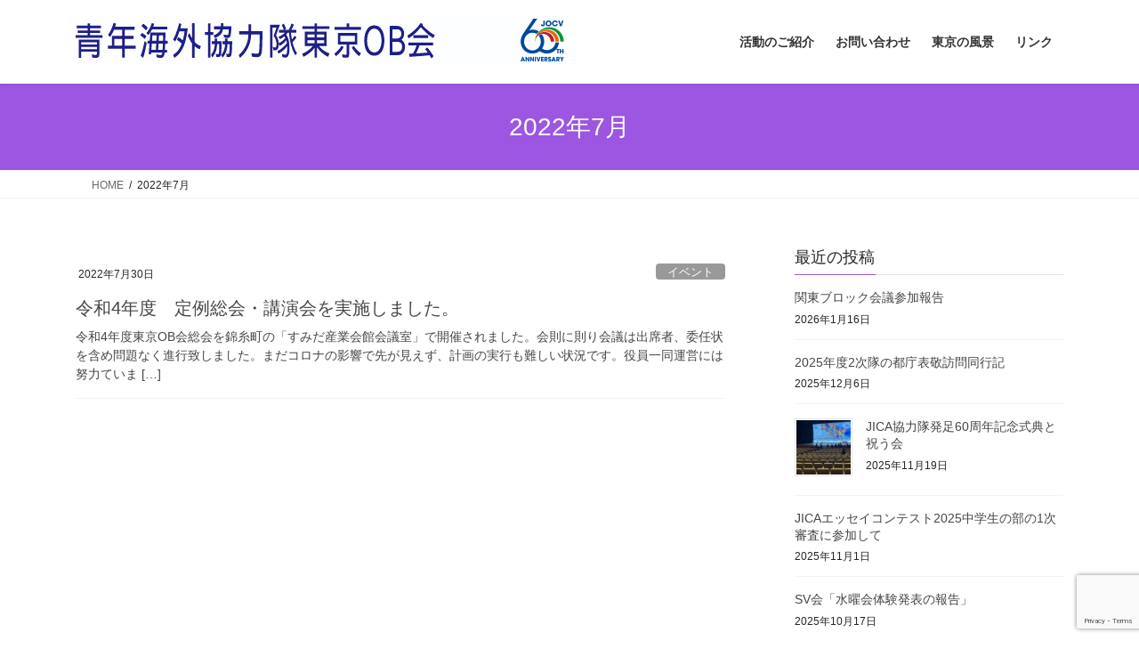

--- FILE ---
content_type: text/html; charset=utf-8
request_url: https://www.google.com/recaptcha/api2/anchor?ar=1&k=6LdgnZgUAAAAABkeJhOafLSZv26-TK8bBOif3kQh&co=aHR0cHM6Ly90b2t5by1leGpvY3YuY29tOjQ0Mw..&hl=en&v=PoyoqOPhxBO7pBk68S4YbpHZ&size=invisible&anchor-ms=20000&execute-ms=30000&cb=wb94eql2tbro
body_size: 48737
content:
<!DOCTYPE HTML><html dir="ltr" lang="en"><head><meta http-equiv="Content-Type" content="text/html; charset=UTF-8">
<meta http-equiv="X-UA-Compatible" content="IE=edge">
<title>reCAPTCHA</title>
<style type="text/css">
/* cyrillic-ext */
@font-face {
  font-family: 'Roboto';
  font-style: normal;
  font-weight: 400;
  font-stretch: 100%;
  src: url(//fonts.gstatic.com/s/roboto/v48/KFO7CnqEu92Fr1ME7kSn66aGLdTylUAMa3GUBHMdazTgWw.woff2) format('woff2');
  unicode-range: U+0460-052F, U+1C80-1C8A, U+20B4, U+2DE0-2DFF, U+A640-A69F, U+FE2E-FE2F;
}
/* cyrillic */
@font-face {
  font-family: 'Roboto';
  font-style: normal;
  font-weight: 400;
  font-stretch: 100%;
  src: url(//fonts.gstatic.com/s/roboto/v48/KFO7CnqEu92Fr1ME7kSn66aGLdTylUAMa3iUBHMdazTgWw.woff2) format('woff2');
  unicode-range: U+0301, U+0400-045F, U+0490-0491, U+04B0-04B1, U+2116;
}
/* greek-ext */
@font-face {
  font-family: 'Roboto';
  font-style: normal;
  font-weight: 400;
  font-stretch: 100%;
  src: url(//fonts.gstatic.com/s/roboto/v48/KFO7CnqEu92Fr1ME7kSn66aGLdTylUAMa3CUBHMdazTgWw.woff2) format('woff2');
  unicode-range: U+1F00-1FFF;
}
/* greek */
@font-face {
  font-family: 'Roboto';
  font-style: normal;
  font-weight: 400;
  font-stretch: 100%;
  src: url(//fonts.gstatic.com/s/roboto/v48/KFO7CnqEu92Fr1ME7kSn66aGLdTylUAMa3-UBHMdazTgWw.woff2) format('woff2');
  unicode-range: U+0370-0377, U+037A-037F, U+0384-038A, U+038C, U+038E-03A1, U+03A3-03FF;
}
/* math */
@font-face {
  font-family: 'Roboto';
  font-style: normal;
  font-weight: 400;
  font-stretch: 100%;
  src: url(//fonts.gstatic.com/s/roboto/v48/KFO7CnqEu92Fr1ME7kSn66aGLdTylUAMawCUBHMdazTgWw.woff2) format('woff2');
  unicode-range: U+0302-0303, U+0305, U+0307-0308, U+0310, U+0312, U+0315, U+031A, U+0326-0327, U+032C, U+032F-0330, U+0332-0333, U+0338, U+033A, U+0346, U+034D, U+0391-03A1, U+03A3-03A9, U+03B1-03C9, U+03D1, U+03D5-03D6, U+03F0-03F1, U+03F4-03F5, U+2016-2017, U+2034-2038, U+203C, U+2040, U+2043, U+2047, U+2050, U+2057, U+205F, U+2070-2071, U+2074-208E, U+2090-209C, U+20D0-20DC, U+20E1, U+20E5-20EF, U+2100-2112, U+2114-2115, U+2117-2121, U+2123-214F, U+2190, U+2192, U+2194-21AE, U+21B0-21E5, U+21F1-21F2, U+21F4-2211, U+2213-2214, U+2216-22FF, U+2308-230B, U+2310, U+2319, U+231C-2321, U+2336-237A, U+237C, U+2395, U+239B-23B7, U+23D0, U+23DC-23E1, U+2474-2475, U+25AF, U+25B3, U+25B7, U+25BD, U+25C1, U+25CA, U+25CC, U+25FB, U+266D-266F, U+27C0-27FF, U+2900-2AFF, U+2B0E-2B11, U+2B30-2B4C, U+2BFE, U+3030, U+FF5B, U+FF5D, U+1D400-1D7FF, U+1EE00-1EEFF;
}
/* symbols */
@font-face {
  font-family: 'Roboto';
  font-style: normal;
  font-weight: 400;
  font-stretch: 100%;
  src: url(//fonts.gstatic.com/s/roboto/v48/KFO7CnqEu92Fr1ME7kSn66aGLdTylUAMaxKUBHMdazTgWw.woff2) format('woff2');
  unicode-range: U+0001-000C, U+000E-001F, U+007F-009F, U+20DD-20E0, U+20E2-20E4, U+2150-218F, U+2190, U+2192, U+2194-2199, U+21AF, U+21E6-21F0, U+21F3, U+2218-2219, U+2299, U+22C4-22C6, U+2300-243F, U+2440-244A, U+2460-24FF, U+25A0-27BF, U+2800-28FF, U+2921-2922, U+2981, U+29BF, U+29EB, U+2B00-2BFF, U+4DC0-4DFF, U+FFF9-FFFB, U+10140-1018E, U+10190-1019C, U+101A0, U+101D0-101FD, U+102E0-102FB, U+10E60-10E7E, U+1D2C0-1D2D3, U+1D2E0-1D37F, U+1F000-1F0FF, U+1F100-1F1AD, U+1F1E6-1F1FF, U+1F30D-1F30F, U+1F315, U+1F31C, U+1F31E, U+1F320-1F32C, U+1F336, U+1F378, U+1F37D, U+1F382, U+1F393-1F39F, U+1F3A7-1F3A8, U+1F3AC-1F3AF, U+1F3C2, U+1F3C4-1F3C6, U+1F3CA-1F3CE, U+1F3D4-1F3E0, U+1F3ED, U+1F3F1-1F3F3, U+1F3F5-1F3F7, U+1F408, U+1F415, U+1F41F, U+1F426, U+1F43F, U+1F441-1F442, U+1F444, U+1F446-1F449, U+1F44C-1F44E, U+1F453, U+1F46A, U+1F47D, U+1F4A3, U+1F4B0, U+1F4B3, U+1F4B9, U+1F4BB, U+1F4BF, U+1F4C8-1F4CB, U+1F4D6, U+1F4DA, U+1F4DF, U+1F4E3-1F4E6, U+1F4EA-1F4ED, U+1F4F7, U+1F4F9-1F4FB, U+1F4FD-1F4FE, U+1F503, U+1F507-1F50B, U+1F50D, U+1F512-1F513, U+1F53E-1F54A, U+1F54F-1F5FA, U+1F610, U+1F650-1F67F, U+1F687, U+1F68D, U+1F691, U+1F694, U+1F698, U+1F6AD, U+1F6B2, U+1F6B9-1F6BA, U+1F6BC, U+1F6C6-1F6CF, U+1F6D3-1F6D7, U+1F6E0-1F6EA, U+1F6F0-1F6F3, U+1F6F7-1F6FC, U+1F700-1F7FF, U+1F800-1F80B, U+1F810-1F847, U+1F850-1F859, U+1F860-1F887, U+1F890-1F8AD, U+1F8B0-1F8BB, U+1F8C0-1F8C1, U+1F900-1F90B, U+1F93B, U+1F946, U+1F984, U+1F996, U+1F9E9, U+1FA00-1FA6F, U+1FA70-1FA7C, U+1FA80-1FA89, U+1FA8F-1FAC6, U+1FACE-1FADC, U+1FADF-1FAE9, U+1FAF0-1FAF8, U+1FB00-1FBFF;
}
/* vietnamese */
@font-face {
  font-family: 'Roboto';
  font-style: normal;
  font-weight: 400;
  font-stretch: 100%;
  src: url(//fonts.gstatic.com/s/roboto/v48/KFO7CnqEu92Fr1ME7kSn66aGLdTylUAMa3OUBHMdazTgWw.woff2) format('woff2');
  unicode-range: U+0102-0103, U+0110-0111, U+0128-0129, U+0168-0169, U+01A0-01A1, U+01AF-01B0, U+0300-0301, U+0303-0304, U+0308-0309, U+0323, U+0329, U+1EA0-1EF9, U+20AB;
}
/* latin-ext */
@font-face {
  font-family: 'Roboto';
  font-style: normal;
  font-weight: 400;
  font-stretch: 100%;
  src: url(//fonts.gstatic.com/s/roboto/v48/KFO7CnqEu92Fr1ME7kSn66aGLdTylUAMa3KUBHMdazTgWw.woff2) format('woff2');
  unicode-range: U+0100-02BA, U+02BD-02C5, U+02C7-02CC, U+02CE-02D7, U+02DD-02FF, U+0304, U+0308, U+0329, U+1D00-1DBF, U+1E00-1E9F, U+1EF2-1EFF, U+2020, U+20A0-20AB, U+20AD-20C0, U+2113, U+2C60-2C7F, U+A720-A7FF;
}
/* latin */
@font-face {
  font-family: 'Roboto';
  font-style: normal;
  font-weight: 400;
  font-stretch: 100%;
  src: url(//fonts.gstatic.com/s/roboto/v48/KFO7CnqEu92Fr1ME7kSn66aGLdTylUAMa3yUBHMdazQ.woff2) format('woff2');
  unicode-range: U+0000-00FF, U+0131, U+0152-0153, U+02BB-02BC, U+02C6, U+02DA, U+02DC, U+0304, U+0308, U+0329, U+2000-206F, U+20AC, U+2122, U+2191, U+2193, U+2212, U+2215, U+FEFF, U+FFFD;
}
/* cyrillic-ext */
@font-face {
  font-family: 'Roboto';
  font-style: normal;
  font-weight: 500;
  font-stretch: 100%;
  src: url(//fonts.gstatic.com/s/roboto/v48/KFO7CnqEu92Fr1ME7kSn66aGLdTylUAMa3GUBHMdazTgWw.woff2) format('woff2');
  unicode-range: U+0460-052F, U+1C80-1C8A, U+20B4, U+2DE0-2DFF, U+A640-A69F, U+FE2E-FE2F;
}
/* cyrillic */
@font-face {
  font-family: 'Roboto';
  font-style: normal;
  font-weight: 500;
  font-stretch: 100%;
  src: url(//fonts.gstatic.com/s/roboto/v48/KFO7CnqEu92Fr1ME7kSn66aGLdTylUAMa3iUBHMdazTgWw.woff2) format('woff2');
  unicode-range: U+0301, U+0400-045F, U+0490-0491, U+04B0-04B1, U+2116;
}
/* greek-ext */
@font-face {
  font-family: 'Roboto';
  font-style: normal;
  font-weight: 500;
  font-stretch: 100%;
  src: url(//fonts.gstatic.com/s/roboto/v48/KFO7CnqEu92Fr1ME7kSn66aGLdTylUAMa3CUBHMdazTgWw.woff2) format('woff2');
  unicode-range: U+1F00-1FFF;
}
/* greek */
@font-face {
  font-family: 'Roboto';
  font-style: normal;
  font-weight: 500;
  font-stretch: 100%;
  src: url(//fonts.gstatic.com/s/roboto/v48/KFO7CnqEu92Fr1ME7kSn66aGLdTylUAMa3-UBHMdazTgWw.woff2) format('woff2');
  unicode-range: U+0370-0377, U+037A-037F, U+0384-038A, U+038C, U+038E-03A1, U+03A3-03FF;
}
/* math */
@font-face {
  font-family: 'Roboto';
  font-style: normal;
  font-weight: 500;
  font-stretch: 100%;
  src: url(//fonts.gstatic.com/s/roboto/v48/KFO7CnqEu92Fr1ME7kSn66aGLdTylUAMawCUBHMdazTgWw.woff2) format('woff2');
  unicode-range: U+0302-0303, U+0305, U+0307-0308, U+0310, U+0312, U+0315, U+031A, U+0326-0327, U+032C, U+032F-0330, U+0332-0333, U+0338, U+033A, U+0346, U+034D, U+0391-03A1, U+03A3-03A9, U+03B1-03C9, U+03D1, U+03D5-03D6, U+03F0-03F1, U+03F4-03F5, U+2016-2017, U+2034-2038, U+203C, U+2040, U+2043, U+2047, U+2050, U+2057, U+205F, U+2070-2071, U+2074-208E, U+2090-209C, U+20D0-20DC, U+20E1, U+20E5-20EF, U+2100-2112, U+2114-2115, U+2117-2121, U+2123-214F, U+2190, U+2192, U+2194-21AE, U+21B0-21E5, U+21F1-21F2, U+21F4-2211, U+2213-2214, U+2216-22FF, U+2308-230B, U+2310, U+2319, U+231C-2321, U+2336-237A, U+237C, U+2395, U+239B-23B7, U+23D0, U+23DC-23E1, U+2474-2475, U+25AF, U+25B3, U+25B7, U+25BD, U+25C1, U+25CA, U+25CC, U+25FB, U+266D-266F, U+27C0-27FF, U+2900-2AFF, U+2B0E-2B11, U+2B30-2B4C, U+2BFE, U+3030, U+FF5B, U+FF5D, U+1D400-1D7FF, U+1EE00-1EEFF;
}
/* symbols */
@font-face {
  font-family: 'Roboto';
  font-style: normal;
  font-weight: 500;
  font-stretch: 100%;
  src: url(//fonts.gstatic.com/s/roboto/v48/KFO7CnqEu92Fr1ME7kSn66aGLdTylUAMaxKUBHMdazTgWw.woff2) format('woff2');
  unicode-range: U+0001-000C, U+000E-001F, U+007F-009F, U+20DD-20E0, U+20E2-20E4, U+2150-218F, U+2190, U+2192, U+2194-2199, U+21AF, U+21E6-21F0, U+21F3, U+2218-2219, U+2299, U+22C4-22C6, U+2300-243F, U+2440-244A, U+2460-24FF, U+25A0-27BF, U+2800-28FF, U+2921-2922, U+2981, U+29BF, U+29EB, U+2B00-2BFF, U+4DC0-4DFF, U+FFF9-FFFB, U+10140-1018E, U+10190-1019C, U+101A0, U+101D0-101FD, U+102E0-102FB, U+10E60-10E7E, U+1D2C0-1D2D3, U+1D2E0-1D37F, U+1F000-1F0FF, U+1F100-1F1AD, U+1F1E6-1F1FF, U+1F30D-1F30F, U+1F315, U+1F31C, U+1F31E, U+1F320-1F32C, U+1F336, U+1F378, U+1F37D, U+1F382, U+1F393-1F39F, U+1F3A7-1F3A8, U+1F3AC-1F3AF, U+1F3C2, U+1F3C4-1F3C6, U+1F3CA-1F3CE, U+1F3D4-1F3E0, U+1F3ED, U+1F3F1-1F3F3, U+1F3F5-1F3F7, U+1F408, U+1F415, U+1F41F, U+1F426, U+1F43F, U+1F441-1F442, U+1F444, U+1F446-1F449, U+1F44C-1F44E, U+1F453, U+1F46A, U+1F47D, U+1F4A3, U+1F4B0, U+1F4B3, U+1F4B9, U+1F4BB, U+1F4BF, U+1F4C8-1F4CB, U+1F4D6, U+1F4DA, U+1F4DF, U+1F4E3-1F4E6, U+1F4EA-1F4ED, U+1F4F7, U+1F4F9-1F4FB, U+1F4FD-1F4FE, U+1F503, U+1F507-1F50B, U+1F50D, U+1F512-1F513, U+1F53E-1F54A, U+1F54F-1F5FA, U+1F610, U+1F650-1F67F, U+1F687, U+1F68D, U+1F691, U+1F694, U+1F698, U+1F6AD, U+1F6B2, U+1F6B9-1F6BA, U+1F6BC, U+1F6C6-1F6CF, U+1F6D3-1F6D7, U+1F6E0-1F6EA, U+1F6F0-1F6F3, U+1F6F7-1F6FC, U+1F700-1F7FF, U+1F800-1F80B, U+1F810-1F847, U+1F850-1F859, U+1F860-1F887, U+1F890-1F8AD, U+1F8B0-1F8BB, U+1F8C0-1F8C1, U+1F900-1F90B, U+1F93B, U+1F946, U+1F984, U+1F996, U+1F9E9, U+1FA00-1FA6F, U+1FA70-1FA7C, U+1FA80-1FA89, U+1FA8F-1FAC6, U+1FACE-1FADC, U+1FADF-1FAE9, U+1FAF0-1FAF8, U+1FB00-1FBFF;
}
/* vietnamese */
@font-face {
  font-family: 'Roboto';
  font-style: normal;
  font-weight: 500;
  font-stretch: 100%;
  src: url(//fonts.gstatic.com/s/roboto/v48/KFO7CnqEu92Fr1ME7kSn66aGLdTylUAMa3OUBHMdazTgWw.woff2) format('woff2');
  unicode-range: U+0102-0103, U+0110-0111, U+0128-0129, U+0168-0169, U+01A0-01A1, U+01AF-01B0, U+0300-0301, U+0303-0304, U+0308-0309, U+0323, U+0329, U+1EA0-1EF9, U+20AB;
}
/* latin-ext */
@font-face {
  font-family: 'Roboto';
  font-style: normal;
  font-weight: 500;
  font-stretch: 100%;
  src: url(//fonts.gstatic.com/s/roboto/v48/KFO7CnqEu92Fr1ME7kSn66aGLdTylUAMa3KUBHMdazTgWw.woff2) format('woff2');
  unicode-range: U+0100-02BA, U+02BD-02C5, U+02C7-02CC, U+02CE-02D7, U+02DD-02FF, U+0304, U+0308, U+0329, U+1D00-1DBF, U+1E00-1E9F, U+1EF2-1EFF, U+2020, U+20A0-20AB, U+20AD-20C0, U+2113, U+2C60-2C7F, U+A720-A7FF;
}
/* latin */
@font-face {
  font-family: 'Roboto';
  font-style: normal;
  font-weight: 500;
  font-stretch: 100%;
  src: url(//fonts.gstatic.com/s/roboto/v48/KFO7CnqEu92Fr1ME7kSn66aGLdTylUAMa3yUBHMdazQ.woff2) format('woff2');
  unicode-range: U+0000-00FF, U+0131, U+0152-0153, U+02BB-02BC, U+02C6, U+02DA, U+02DC, U+0304, U+0308, U+0329, U+2000-206F, U+20AC, U+2122, U+2191, U+2193, U+2212, U+2215, U+FEFF, U+FFFD;
}
/* cyrillic-ext */
@font-face {
  font-family: 'Roboto';
  font-style: normal;
  font-weight: 900;
  font-stretch: 100%;
  src: url(//fonts.gstatic.com/s/roboto/v48/KFO7CnqEu92Fr1ME7kSn66aGLdTylUAMa3GUBHMdazTgWw.woff2) format('woff2');
  unicode-range: U+0460-052F, U+1C80-1C8A, U+20B4, U+2DE0-2DFF, U+A640-A69F, U+FE2E-FE2F;
}
/* cyrillic */
@font-face {
  font-family: 'Roboto';
  font-style: normal;
  font-weight: 900;
  font-stretch: 100%;
  src: url(//fonts.gstatic.com/s/roboto/v48/KFO7CnqEu92Fr1ME7kSn66aGLdTylUAMa3iUBHMdazTgWw.woff2) format('woff2');
  unicode-range: U+0301, U+0400-045F, U+0490-0491, U+04B0-04B1, U+2116;
}
/* greek-ext */
@font-face {
  font-family: 'Roboto';
  font-style: normal;
  font-weight: 900;
  font-stretch: 100%;
  src: url(//fonts.gstatic.com/s/roboto/v48/KFO7CnqEu92Fr1ME7kSn66aGLdTylUAMa3CUBHMdazTgWw.woff2) format('woff2');
  unicode-range: U+1F00-1FFF;
}
/* greek */
@font-face {
  font-family: 'Roboto';
  font-style: normal;
  font-weight: 900;
  font-stretch: 100%;
  src: url(//fonts.gstatic.com/s/roboto/v48/KFO7CnqEu92Fr1ME7kSn66aGLdTylUAMa3-UBHMdazTgWw.woff2) format('woff2');
  unicode-range: U+0370-0377, U+037A-037F, U+0384-038A, U+038C, U+038E-03A1, U+03A3-03FF;
}
/* math */
@font-face {
  font-family: 'Roboto';
  font-style: normal;
  font-weight: 900;
  font-stretch: 100%;
  src: url(//fonts.gstatic.com/s/roboto/v48/KFO7CnqEu92Fr1ME7kSn66aGLdTylUAMawCUBHMdazTgWw.woff2) format('woff2');
  unicode-range: U+0302-0303, U+0305, U+0307-0308, U+0310, U+0312, U+0315, U+031A, U+0326-0327, U+032C, U+032F-0330, U+0332-0333, U+0338, U+033A, U+0346, U+034D, U+0391-03A1, U+03A3-03A9, U+03B1-03C9, U+03D1, U+03D5-03D6, U+03F0-03F1, U+03F4-03F5, U+2016-2017, U+2034-2038, U+203C, U+2040, U+2043, U+2047, U+2050, U+2057, U+205F, U+2070-2071, U+2074-208E, U+2090-209C, U+20D0-20DC, U+20E1, U+20E5-20EF, U+2100-2112, U+2114-2115, U+2117-2121, U+2123-214F, U+2190, U+2192, U+2194-21AE, U+21B0-21E5, U+21F1-21F2, U+21F4-2211, U+2213-2214, U+2216-22FF, U+2308-230B, U+2310, U+2319, U+231C-2321, U+2336-237A, U+237C, U+2395, U+239B-23B7, U+23D0, U+23DC-23E1, U+2474-2475, U+25AF, U+25B3, U+25B7, U+25BD, U+25C1, U+25CA, U+25CC, U+25FB, U+266D-266F, U+27C0-27FF, U+2900-2AFF, U+2B0E-2B11, U+2B30-2B4C, U+2BFE, U+3030, U+FF5B, U+FF5D, U+1D400-1D7FF, U+1EE00-1EEFF;
}
/* symbols */
@font-face {
  font-family: 'Roboto';
  font-style: normal;
  font-weight: 900;
  font-stretch: 100%;
  src: url(//fonts.gstatic.com/s/roboto/v48/KFO7CnqEu92Fr1ME7kSn66aGLdTylUAMaxKUBHMdazTgWw.woff2) format('woff2');
  unicode-range: U+0001-000C, U+000E-001F, U+007F-009F, U+20DD-20E0, U+20E2-20E4, U+2150-218F, U+2190, U+2192, U+2194-2199, U+21AF, U+21E6-21F0, U+21F3, U+2218-2219, U+2299, U+22C4-22C6, U+2300-243F, U+2440-244A, U+2460-24FF, U+25A0-27BF, U+2800-28FF, U+2921-2922, U+2981, U+29BF, U+29EB, U+2B00-2BFF, U+4DC0-4DFF, U+FFF9-FFFB, U+10140-1018E, U+10190-1019C, U+101A0, U+101D0-101FD, U+102E0-102FB, U+10E60-10E7E, U+1D2C0-1D2D3, U+1D2E0-1D37F, U+1F000-1F0FF, U+1F100-1F1AD, U+1F1E6-1F1FF, U+1F30D-1F30F, U+1F315, U+1F31C, U+1F31E, U+1F320-1F32C, U+1F336, U+1F378, U+1F37D, U+1F382, U+1F393-1F39F, U+1F3A7-1F3A8, U+1F3AC-1F3AF, U+1F3C2, U+1F3C4-1F3C6, U+1F3CA-1F3CE, U+1F3D4-1F3E0, U+1F3ED, U+1F3F1-1F3F3, U+1F3F5-1F3F7, U+1F408, U+1F415, U+1F41F, U+1F426, U+1F43F, U+1F441-1F442, U+1F444, U+1F446-1F449, U+1F44C-1F44E, U+1F453, U+1F46A, U+1F47D, U+1F4A3, U+1F4B0, U+1F4B3, U+1F4B9, U+1F4BB, U+1F4BF, U+1F4C8-1F4CB, U+1F4D6, U+1F4DA, U+1F4DF, U+1F4E3-1F4E6, U+1F4EA-1F4ED, U+1F4F7, U+1F4F9-1F4FB, U+1F4FD-1F4FE, U+1F503, U+1F507-1F50B, U+1F50D, U+1F512-1F513, U+1F53E-1F54A, U+1F54F-1F5FA, U+1F610, U+1F650-1F67F, U+1F687, U+1F68D, U+1F691, U+1F694, U+1F698, U+1F6AD, U+1F6B2, U+1F6B9-1F6BA, U+1F6BC, U+1F6C6-1F6CF, U+1F6D3-1F6D7, U+1F6E0-1F6EA, U+1F6F0-1F6F3, U+1F6F7-1F6FC, U+1F700-1F7FF, U+1F800-1F80B, U+1F810-1F847, U+1F850-1F859, U+1F860-1F887, U+1F890-1F8AD, U+1F8B0-1F8BB, U+1F8C0-1F8C1, U+1F900-1F90B, U+1F93B, U+1F946, U+1F984, U+1F996, U+1F9E9, U+1FA00-1FA6F, U+1FA70-1FA7C, U+1FA80-1FA89, U+1FA8F-1FAC6, U+1FACE-1FADC, U+1FADF-1FAE9, U+1FAF0-1FAF8, U+1FB00-1FBFF;
}
/* vietnamese */
@font-face {
  font-family: 'Roboto';
  font-style: normal;
  font-weight: 900;
  font-stretch: 100%;
  src: url(//fonts.gstatic.com/s/roboto/v48/KFO7CnqEu92Fr1ME7kSn66aGLdTylUAMa3OUBHMdazTgWw.woff2) format('woff2');
  unicode-range: U+0102-0103, U+0110-0111, U+0128-0129, U+0168-0169, U+01A0-01A1, U+01AF-01B0, U+0300-0301, U+0303-0304, U+0308-0309, U+0323, U+0329, U+1EA0-1EF9, U+20AB;
}
/* latin-ext */
@font-face {
  font-family: 'Roboto';
  font-style: normal;
  font-weight: 900;
  font-stretch: 100%;
  src: url(//fonts.gstatic.com/s/roboto/v48/KFO7CnqEu92Fr1ME7kSn66aGLdTylUAMa3KUBHMdazTgWw.woff2) format('woff2');
  unicode-range: U+0100-02BA, U+02BD-02C5, U+02C7-02CC, U+02CE-02D7, U+02DD-02FF, U+0304, U+0308, U+0329, U+1D00-1DBF, U+1E00-1E9F, U+1EF2-1EFF, U+2020, U+20A0-20AB, U+20AD-20C0, U+2113, U+2C60-2C7F, U+A720-A7FF;
}
/* latin */
@font-face {
  font-family: 'Roboto';
  font-style: normal;
  font-weight: 900;
  font-stretch: 100%;
  src: url(//fonts.gstatic.com/s/roboto/v48/KFO7CnqEu92Fr1ME7kSn66aGLdTylUAMa3yUBHMdazQ.woff2) format('woff2');
  unicode-range: U+0000-00FF, U+0131, U+0152-0153, U+02BB-02BC, U+02C6, U+02DA, U+02DC, U+0304, U+0308, U+0329, U+2000-206F, U+20AC, U+2122, U+2191, U+2193, U+2212, U+2215, U+FEFF, U+FFFD;
}

</style>
<link rel="stylesheet" type="text/css" href="https://www.gstatic.com/recaptcha/releases/PoyoqOPhxBO7pBk68S4YbpHZ/styles__ltr.css">
<script nonce="Fx_fusq3u7AZDTO1uXYWhQ" type="text/javascript">window['__recaptcha_api'] = 'https://www.google.com/recaptcha/api2/';</script>
<script type="text/javascript" src="https://www.gstatic.com/recaptcha/releases/PoyoqOPhxBO7pBk68S4YbpHZ/recaptcha__en.js" nonce="Fx_fusq3u7AZDTO1uXYWhQ">
      
    </script></head>
<body><div id="rc-anchor-alert" class="rc-anchor-alert"></div>
<input type="hidden" id="recaptcha-token" value="[base64]">
<script type="text/javascript" nonce="Fx_fusq3u7AZDTO1uXYWhQ">
      recaptcha.anchor.Main.init("[\x22ainput\x22,[\x22bgdata\x22,\x22\x22,\[base64]/[base64]/[base64]/[base64]/[base64]/[base64]/KGcoTywyNTMsTy5PKSxVRyhPLEMpKTpnKE8sMjUzLEMpLE8pKSxsKSksTykpfSxieT1mdW5jdGlvbihDLE8sdSxsKXtmb3IobD0odT1SKEMpLDApO08+MDtPLS0pbD1sPDw4fFooQyk7ZyhDLHUsbCl9LFVHPWZ1bmN0aW9uKEMsTyl7Qy5pLmxlbmd0aD4xMDQ/[base64]/[base64]/[base64]/[base64]/[base64]/[base64]/[base64]\\u003d\x22,\[base64]\\u003d\\u003d\x22,\x22LjrDnsOiw7QHwoTDhlokNW4kM8OKwpYrfcKyw78hVkPCtMKlflbDhcO5w6JJw5vDksKrw6pcWgI2w6fCsw9Bw4VXYzk3w6fDuMKTw4/Dp8K9wrg9wrnCijYRwrfCkcKKGsOUw6h+Z8OhOgHCq3XCrcKsw67CmUJda8OSw6MWHEEWYm3CpsOUU2PDpMKtwplaw44vbHnDqhgHwrHDksKEw7bCv8Kbw6dbVFkGMk0cQwbCtsOGSVxww6/Cjh3CiWkqwpMewoAQwpfDsMODwqQ3w7vCosK9wrDDrijDmSPDpD1PwrduG1fCpsOAw6zCvMKBw4jCv8OFbcKtfMO0w5XCsX7CrsKPwpNzwqTCmHdww6fDpMKyERIewqzCnjzDqw/ClcO9wr/Cr2ovwr9ewoDCgcOJK8KxQ8OLdEFvOywTYsKEwpw6w7QbakQeUMOEEG8QLSfDmSdzZ8OoNB4ePMK2IXnCpW7Cil0Rw5Zvw5/Cp8O9w7lhwr/DszMyAgNpwrLCg8Ouw6LChFPDly/DosOUwrdLw6jCmhxFwoDCsh/[base64]/SVbDmMKtw6PDsj3CicKSw6XCtG7DusK1wqMxXVFVHF4Rwo/Dq8OnVBjDpAEmVMOyw79Yw60Ow7dhF3fCl8ObHUDCvMKoCcOzw6bDjg18w6/Ck2l7wrZfwqvDnwfDpMOMwpVUNcKiwp/DvcOww5zCqMKxwrRPIxXDmyJIe8O4wqbCp8Kow5fDmMKaw7jCrsKxM8OKZVvCrMO0woEnFVZRJsORMHzCosKAwoLCvMO0b8KzwrrDpHHDgMKAwq3DgEdCw4TCmMKrB8OqKMOGZFBuGMKSfSN/GybCoWVLw4RELzhUFcOYw7rDgW3Dq2vDlsO9CMOyXMOywrfChMKzwqnCgCE0w6xaw48BUncfwqjDucK7NkgtWsOzwpRHUcKZwrfCsSDDk8KoC8KDU8KWTsKbb8Khw4JHwphpw5Efw5M+wq8bRy/DnQfCgFpbw6AFw7oYLCvClMK1wpLChsOGC2TDgD/DkcK1wo/[base64]/DjUTDs1HCqMOXwojCtMK/w4UZwoLDkcOWw7/CmCluGsK0wq7Dn8KPw5IwVsOwwo3CvsKFwpEaUMOVKhTCn2cUwprClcO0DmfCuAZ2w6xNShJYKGjCr8OibgYhw6xYwrsIYAJjZhoWwpjDhcKMwpNawqQCdUgvccKGEkhMD8KGwrXCtMKNesObRMOyw7rClMKOJcOFRsKmwpA5wpwGwqzCvsKzw4w1wphOw4/DmMKZLcK3SMKzHQDDvMKlw5gZW3DChMO2MkvCvCbDtWTCjHMMbWvDrSjDkkJdCGNbcMOmS8Orw4JsCWzCrg0bWMKKcw5swpMvw57DnMKeAMKVwp7CicKHw5tSw6h0C8KCdHHDnMO0d8OFw7HDqSzCoMOmwpMyNMOBFTjCpsOnLk5aOMOEw5/Cqi/DqcOhHGUMwrnCoHTCssKGwr3CucODST7Dv8KbwqDCjl7Ckmcow7zDmcKSwqIZw70ww6nDucO7wojDtB3DrMKlwrHDp0RlwppMw5cQw6rDh8Kra8KZw78EBMOafsOrSz3Co8K6wpIhw4HDmhXCtjwjVj7CkAcVwr3DhhB/Tw7ChDLCm8OWQcOVwrMTYTrDt8KqNSwNw6zCusO4w7zChMK7csOMwrxFcmvDpsOXKlsSw67CmGbCoMK/w67DgSbDiGPCs8KEUWtCCcKOwqgqFknDv8KCwow6PFzCnMKvdMKkEQMUPsKrfCAbNsK8d8KoE1Y6Q8Ksw6fCtsK5JcK9dyA1w6fDkRhXw5rClQLDn8KDw7gcH1PDpMKLY8KGGMOkMsKUQQR/w4w6w6nCkiTCl8KZSSvCiMKQwpLChcKVL8OxUUY2KcODw4jDlQY/S00NwpvCu8K6OsOIEXZ6BcOQwrDDrcKVw5xKw67CtMKaCyLCg0BGcXA7WMOKwrV1wp7DnAfDmcKqOMKCdcOlWgt0wrhnKiR0WSJ3wqMbwqHDtcKkJ8OZwoDDhgXDlcOEAMKJwohCw4dawpMwfhItfy/[base64]/CgGfDpTPCqsKjwrN/wpUCwp0pO8Knwoxnw7x1P2fCp8OawrvCnMOOwpfDscOFwoPDukbCqsKDw7B4w4kfw7HDkGHCjTnCojcmU8OUw7JLw7/DkjvDg2LCsywDE27DqEfDo2ABw7sUe2vCksONw53DmcOTwphJLcOOJcOOIcO1YMKRwqAQw6UePsO+w78DwqzDkHI+McOrZMOKIcOvEhfCpsKaJz/[base64]/Cm8KAw6QRwo7DqAZTBlpTGU5gw4MRw4LCqD7DiCDDmU5Kw7FDbEYIPlzDscKkK8OUw45REgp2RAnCmcKCTEYjblIpbsO1WMKGaQ5iXDDCu8OLVcK4BEBje1N9dhcywo7DuzBhDcKfwrLCiRPCgS50wpEYwrE2WEwkw4DCrF/CmVDDo8O6wo9hw7YXW8ORwqZ2wrnCs8O1Z3LDnMOeZMKfG8KHw6vDjcOnw4XCrQPDjwpWLQHDkXxjAXrDpMO4w5Atw4jDpcOgwp/[base64]/CiWvDnsO1w6XCrMKyaEBkZh7CvGTCmcKbPh/DiCTClBvDuMOWw7x5woZ8w6HCrsKfwrDCu8KJcUnDncKIwo55AQk5wp4GNcOUKsKHAMKrwo52wpvDg8OCw5pxD8KkwrvDlR4mw4XDs8O3B8OowoAYK8OlR8KzEsOEVsOQw4PDhl/DpsK4PMKoWQHCh1vDmVh3w515w5jCrUTCp3HCqMOLUsOyMU/[base64]/CvmnCrzHDul/DrsKEfhEtw5rDsXPDhHZ0bgHCv8OhDMKnwofCmMK+MsO1w5zDq8Kow69idQkSfEx2aQ8ww5XDscOewq/DvkQ/QEo/wq7ChRxGeMOMdBVOaMO5flMXEgjCvMOgwosXNivDs1LDnCDCvsKPasKww6VRXsKYwrXDlj7DlQDClQbCvMKJEGpjwq1jw5DDpFHDsygWwodcKSkGTcKaMcOZw4nCusOmZWrDkMKwX8OswpsUFsOTw7swwqbDnBgYTcO5cBZKVcO0w5A4wpfCqw/CqX4VL3TDqcK1wrwuwqPCjAfDlsKyw6FCwr9VIS/[base64]/Lgh4FcO0w6PDmHQNw7LCjcODWMK7w6pcCsOwdm/Cu8Knw6HCpCTCkBEywp1Xbl9Jw5DCog5lw6dFw7zCocO9w4TDscO/T0c5wpYwwrR1McKaTknCqQfDmQVtw73CksKEBsOsTCVMwq59wqLCu0oYax1cAwF7wqHCq8KWCsO/wqjCq8KiIFskLTl6F2DDs1fDjMOFKlrCi8O6ScKNa8Ohw68ow5E4wq7CumtNJsOZwq8hSsO8w5DCncOePsK/[base64]/cMKfQntSVMO6J8Kbwo3DgsOKTQfCqXPDkyHDghNMw5R0w7YTZ8Omw6bDtn4lFXBBw68MEC8YwpDCrAVPw5Ymw4dVw6VwJ8OmRy8Tw4rDqG/Cu8O4wozCj8OKwotNASrCjUskw4nCkcKrwo0zwqYLwpLDsEPDoFbCpcOUQcK+wpA9bh1QX8OfZ8KORD9nWV8AJMOVMsK5D8Ogw4NXVSB0wqjCgcOdfcOuOMOzwpbCuMKdw4XCkWnDiGw/R8KnRcKhEMKiVcOFXcKVw783wr1UwqbDqsOraRR9cMK4w5/CpXDDv1AuEsKZJxVZI2bDh145HHzDlyDDucOFw5fCiwBlwovCvHAwfE4oD8OMw58uw6FDwr5ED1DChmAFwqtmXEXCmDbDiSLDqcOiw7nDhy9vCcOdwo3DicKKIl0UcGVIwo4wQcOCwp/[base64]/wqwnw6TCtxYvwqdQZsOEw5cjw4EiwpTCr0hLwr9AwrLDiE4POsKEJ8OTM2XDj257asO5wrVXw4PCgzt/[base64]/[base64]/CsMOTw7whwqcpDjl+dcOTwr7DmWHDnMOiY8KNQsKTFsO5ei3Cn8Ovw7fDl3UKw4TDmsKqwqTDjRlbwpXCq8Kvwr1Ow5duw4bDvEcCJkfCjcOQesO/w4Rmw7LDsSfCh1cgw5hxw73CiCTDnghqDcOAP0zDlsOULwXDviAaHMKfw5fDrcKcR8OsFFFlw4h/CcKIw6/CncKmwqbCjcKDXUEjwpXCjDYsMsKQw4DCnjE/Cg3Dv8KQwodLw7zDhlhKK8K3wqXCvCjDqk4QwqPDncOhwoLDpcOow6tFdsO5eAEbXcOdTW9IKENiw4jDqAdswq9Uwo0Tw4/DhVsTwpXCvCslwpt0wppeWCLDr8Kwwrt2w4hmPgZYw71kw7XCssOjAh8MJkrDiHjCq8KFwqfDrwEpw4Bew7fDoSjDuMK2w67CgjpAwotjw50jb8K5w6/DkDbDs2EaSWIkwp3ChyPDuwHCklQrwqDCrDfCr2cVw6wHw4vCvBzCosKKX8KMwpjDk8O5wrFOMgkqw5ZPPcOuwq/CrGzDpMKRw5NMw6bCosOww7fDugJYw5DClX9bGcKMLhlRwqbCmcOZw6HCiC57TMK/B8Oxw6sHc8OzBil3w5QeOsOywoFCwoEEw4vDsh0dwrfDpcO7w4nCucOfdVgIVMKyHR/DozDDv1h5w6fCpsKLwrDCuQ7DlsK/fl/Di8KCwqPChMOnbwnCqmLCmlITwrbDicK/JsKoXcKLw6JmwpfDgcOPwq4Jw6DCiMK8w4rChXjDkVZUaMO5wqRNP07DisOIwpXCiMOpwq/CgUTCpcOEw4LCuDjCuMK+wrDChsOgw7V8LVgUdMO/[base64]/[base64]/CiFXDncO5SAnCjUvCswJAOcO1wqHDgH83wq3Cj8KjLX97w6DDssOiV8KWCwnDvxrCnxQhwqFrTgvDncOTw7IbUGrDiyXCo8O1G1HCsMKbADQtLcKTakNEwrPCgsKHWF8Nw7BJYhwnw7Y2KizDksK0wr8QIsOHw7PCp8OhIw/Co8OJw6vDlTXDvMKjw5wkwo8DIHHCsMKJAcKbRBLCsMOMITnCtcOVwqJbbBANw6wDNUdwdsOgwpJewofCsMOjwqF1SBjCg0gowrV7w40jw6QBw703w4nCvcOXw50QW8KwDCrCncKyw71lwpvDqy/Dm8OIw6F5JE5DwpDDgsKpw7AQAT9Rw67Ch0/[base64]/DllLDiWZZw4jCiW99EsOlw4ofwojCpC3CgcKrWMKVwprDiMOgB8KWwol3SBDDrMO0KiYDEVBZEW40HEDDjsONdVcEw4Vrwq8Sejt2woHDoMOpcE17fMKIWl1tVj4TUMOidsO1McKJGMKIw6ULw5ZEwpgSwqYew61PYTcgG3olwqc0eljDmMK/w7REwqfCoXXDkxfCgMOBw6XCrh3CvsOZZMKww54qwrfCmFoiKiskHMKaE10bEMObW8KZI1LDmArDncKWZxsXw5YDw4B6wrbDnMKXYnsNXMKxw6rCmy/DtwjCkMOJwr7CkVURdHE1w7tUwrLCvUzDrlPCqQZkw7DCuGzDl0vCgS/Di8K7w5Ypw4tBDGbDrsKCwqA4w64pPsK5w4LDlMKxw6vCgC0HwpHDi8K8fcOXwpnDiMKHw5NZwoHDhMKCwqJAwrvCvsOqw45vwoDCmWEMwozCtsOLw6plw7Agw5k/fMOFVRXDinDDk8KlwqwJwonDj8OVXF/CtsKSwq7CkmtIZMKCw4hVwpjCsMKqWcOoHhnCsXHCvwzDs3wnX8KoYQnDiMKjw5Azwq8UccOAwqjDoRPDo8ODNUTCrnA7BsKmeMKRNn/[base64]/PMKfwpR7cMKNR8KXFTEDw7AJfCx4YcO+w6PDrSzCqBlrw7zDscKIR8O/wofDjivCr8KhWMOdGSQzP8KGThJkwq0pwpoTw4hrw5kxw7ZiX8OQwpkXw43DhsKCwpwhwrLDuXEkfMK9cMOUG8Kcw5/DrVgvQcKvacKDQ3vDiFXDrQHDulxsc2bCty89w57DuEfCtlBBUcKLw57DnMKYw6XDvT04XsO6PicQw59Kw63DtgLCusK3w6s+w5/DjcOYd8O8GcKpdcK7T8OlwrUJfMOIImklWMOGw6fCvcOOwrzCocKEw5vCh8OeG2dXI1fCuMO+GXJSZzEmHxlWw47CoMKlBwrDscOvNW7DnntuwpMCw5fCg8K5wr1yQ8Oiw7kteBnCm8Oxw61YKR/DpCdow6zCncKuw6LCmxfCimDDicKmw48Bw5wlYEYww6vCujrCpcK0wqhKwpjCksOefcOCwoZkwplJwpvDkX/[base64]/I8OqV8KKMcK0w6TDucKnwqA6WMOwQnlSw4TCq8KzZFp4JEdlZVJ+w7TCkHAhEBwfSWPDhCnDow7CsFIgwq/DrTM3w4jCiQXCq8OOw6A7Sg84GsKpJl3DisKLwoYsbxfCpHcdw6fDi8KlBcOsOzXDgC4Tw7wBwrkhKMO4JsOaw73Ct8KRwpp5BC9UaAPDlxvDpnjDksOqw4AEXcKvwp/Dky01J0jCpEPDh8Krw6zDuTUAw6zCmcODYcO/LUYFwrDCjmchwrtiVMOjwqXCkHbCgcK+wr9CWsO2w4/CgUDDoQ/[base64]/CncOtwpnDjcONWEcdw6/CthhwBBnCrgrDqRARwrXDpinCo1UlX17DjWJGwrDCgMOHw7DDqSl1wo7DtMOPw67Cuy0NGcKbwqZLw4VmGsOpGizCuMOdBMK7N3zCk8KywpYTw5IPDsKFwovCqREvwo/DjcOlMwPCi0Jgw6tMwrvCo8OQwocawqzCqHIyw58Cw7sbTGLCqMOiVsOOGMKraMKOU8KXfWhEMl1say7DucOqw5zCliBnw6VPw5bCpMO1Y8OiwoHDsjdCwrdYDyDDojvCl1s9w7Y5BQbDgRQOwr11w7F+LcKiQiNdw78tO8KrK096w5Niw4fDjWlQw7QKw6c/w6zDqwh4VjhRPcKMasKAJsKyfEs7XMOhwo/CisO9w5lgJMK0I8Kzw5zDmcOCEcO3wo/DvER9MMK4Vls3QcKvwrt0eGrDkcKrwqJyFW9Uwqd/[base64]/w4zDpEUGbxnDuh3DtcOYwptvwqPDlXHDk8KUX8OzwpXDgcO+w4FQwpptw5/[base64]/DtsOOZDY7wpjCgVFzw4zCtsO9HcOBbcKHViJKw7HCiR7Di0LDrFlaBMOpw7JyaR8PwrR6WwXCniUvcsK1wozCsDJow43Dg2PChcOBwpbDsAzDusOtEMKMw6jCpyXDlsKJwovCuE/Clxlywqhnwoc4NnXCrcOfw6LCp8OIasOQQyfDicOpOjwww4Vdc2rDglzCvXUAT8O/U13CsUTCl8Kzw47CusKJVjUOwq7DosO/w585w6xuw6zCrinCkMKaw6ZfwpBtw4NiwrVwHsKRShfDhsO/w7HDoMOaBMOewqLDi0dRQsOIUlnDmVNeA8K/GsOvw5pgfnUIwo8rw5/[base64]/[base64]/Dp8KkJ0FUwrNEfUZGwrlNL8KdwrxnacOcwq/CgGtTwrbDsMOTw4w5SiliNsOJSD5+wp9sLMOUw5nCocKqw4kzwrfDoUtOwokUwrV7djIoYcO3BG/DqyrCgsOlw7Ajw6Zdw7hxfER4O8KdAifCtcKrS8KsIk95GjvClFVXwr7Ci3dGGcKtw7x0wqJBw6luwoxJdRY/[base64]/w4TDj8OhK19Sw5vClFPDrxbDvB/CusOMTQlAC8OfScOjw4BGw7zCiSvCmcOJw7PDlsO7woITYDFmLMOPUHnDjsOHPyh6w4sTwrLCtsOqwrvCmsKEwqzDomYmw4rCgsKiwrpkwpPDujB4woHDrsKKw7Rywp5NCcKbJcKVw6fDphAnZiJIw43Dh8KZwq/Drw7DtmHCpDPDrX7DmEvDiU5bwqMFZ2LCo8Kow73CosKYwrdaKT3DisKSw77DkWdrecKEw4/Ct2NWwrFZWlkowq15LmTDhSAAw7xWcWJlwrrCs2Ifwo5zDcKdfTrDo13CkcKOwqLDuMKNKMK4wo1uw6LCjcKNw60lM8O2w67Dm8KfF8KjJi7DtsONXArDvxM8bMKNw4fDg8OhWsKPb8K5wqHCgE/Dgk3DgzLCnC3Cq8OyCTI4w6tvwrXDo8KjeUzDg2LDlw90w7jDsMKyHsKZwrsww7t+w5zDhMOqCsKzKnLCgsKSw63Dmg/DuFrDt8Kqw7NpAMOAFWIuVcK4F8KoCsK5HUg4WMKcw4Q1Q0bChcOaYcO4w7RYwqhJbChkw516w4nDk8KUe8OWwoZSw7zCoMKFw4vDvW4cdMKWwqjDl1fDj8Oqw7MxwqcuwrbCscOdwq/[base64]/Dmz/[base64]/w5FKacOBAMOewobDpMOcfUNbwrbCj3XDpsOYKMOWwoTDuknCj2woRcOrKgppEcO8w7pXwqcSwpXCrcOMMDFRw5HChijDv8K+cSRew7DClDLCkcO3wrjDthjCoTc6KF/DnHcBBMKOw7zChgvDlsK5PGLCr0BGNRYDXcKKRj7CscK/wqY1wrU6w4kPNMO7wrTCtMOMw6DCrh/CjUU3f8KJMsOyTnTDkMOMOCAhR8KuAGcKQDjDgMODw6zDpFHDl8OWw6oCwodFwrUawqpmRXjCisKCGcOeCsKnH8Oqf8O6wqY4w7IBdzE7En8Mw4fCkErDlDQAwoXCtcOUMSsbAlXCoMK/AFJJMcOtdAjCosKCFzQswpt2wpXCvcOgVw/Cox3Dk8K6woTCk8KiHznCh0/Ds0/CmcOkXnLDmQQhDk/CsGMsw4bCu8OYRU7CuCU6w7PDksK1w63CiMOmfkZwJQ8OCMOcwrtXM8KpPUJ0w689w7XChzTCmsO6wq4EWUR8wptbw6hzw6rDhDTDqcKnw6Acwphyw47Di0sDIkTDo3vCsWo/[base64]/CrMO1w6HCpF93UgzDlhVFcsO9wolePRs6Tn9gFWMNEjPCpHjCqsOyEXfDqC/[base64]/CpSvDpsKxw47CvR8qHcK6w77DgcKAAcO/[base64]/CtijCjmE9YMOFwqLCohvCizzDl0jClWXCjWfCuTBvHjfCo8K3HMKzwqnDhMOhRQYwwq/CkMOvwq8rWDwRMsKvwp1LdMO0w6Vswq3Ct8KrBVA9wpfCgCE4wrvDkXVfwq0qw4ZWQy7DtsOWw4bCr8OWYD/DvHPCh8K/A8O0wp5VU0XDj3HDgxUHH8Kgw7p/RcKKLFfCsnfDmCJlw7ZmLhXDicKPwrIVwqXDk3DDi2drPDVyL8OIWCsew7B2NcOdw6p9wpNPdSQuw4AVwprDhsOEbMOEw6nCuiPDm0Q4ZkDDrsKsGmxsw73CiBPCicKnwpsJURHDhsOpHH7CvcOVJmllXcKGbMOww4AQXl7DhMKmw6zDpwbCgsOuJMKodsKiWsOcJXR/BMKSw7fDukUTw54PFArCqQzDojHCpsO8EAsEw4vDtsODwrfDv8OawpAQwokfw4Epw7tpwq84wobCicKKw6lHwpdgbnLCo8KmwqABwpxJw6IaBsOgCMKaw5vCl8OMwrAFLFnDqsOBw5/Con/DqMKHw73CgsOWwpIha8OiYMKGT8O/dsKDwq0XbsO+eSNww4HDojEew4Biw5PDmB3DgMOhAMOPPh/DgMKcw77DtTpwwo4VDAUNw4oQf8KUHMOAwoFzLTMjwotKPhHCkEpjdcO8Sh4qU8Kew4LCsydEY8K+TcKITcO+IBTDqU7DqsOswoHCicK/wrTDhsO4DcKrwqMcdsKLw5sPwpzCoQc7wotEw7LDpmjDjhgoP8OkAMOJXQlswpAiSMKqEMOBWTtpBlzDiC/DrWrCtz/Ds8O8a8O8wo/DhiB5woAdSsOVFk3DpcOfw4N6Tn1Uw5YKw65DaMOKwqsXEW7DlWY7wo9qwrYYEGM7w4XDkMOMRVfCkD3CqMKuf8KmUcKlGRFrXMKOw6DCmsKRwrdGRsKQw7doEB1CYwPDu8KLwqYhwo0UNcO0w4RBD1tweR/DqzUrwovDjsKbwofDnH5yw70/TSfCsMKcdVV4w6jCtMKiR3tXa3vCqMOfw54Pw7jDl8KiC2Q7wotEScOeYMK6QR/DlCkTw65lw73Dv8KWFcOrezwYw5XCgGkzw7/Di8OcwrDDuX5vRTHCksKIw6pBCTJiYsKUCi1Gw6pUwowFc1PDosO9IcOfwoxqw69Wwpcdw5AOwrQTw7LDuXnCnn08MMOrAl0cYMOXDcOGMwvChTQNczAfEFloBcKQw45awpUrw4LDlMOFccO4A8Oiw5nDn8O3UmHDpsK6w4/CliglwoZVw4HCtMKfM8KtUsKAMBNXwppLUMOrNlUfwr7DmQ/DrRxNwrZ6LBLDv8K1HmlPLBzDtcOIwrQ5E8Kpw5bDlsOdw77CkBsrAz7ClMK6wpfCgm1lwojDiMORwrYRwrrDisKfwrDCiMKiay1twqTClF/[base64]/CmsOTSVQyYMO+YcK1wqnDs2zDsVtAwofDrMOpIMOmw5PCpgTDp8Orw4XDvsK+L8Oxwq3CoAlFw7dfAMKtw5DDpFFHS0jDqypgw7DChsKcXMOqw7/[base64]/Do8KrTBoEw5LDnC9xw5PCscOMLhvDi8OTdsKbwoBLQ8Kww7ZlbgXDolLDuXzDomhywp9bw7cHccKuw5sRwrwbDgRCw43CihfDn38TwrI6WD/CosOMZ3MIw641WcOWF8K9w5rDnMK7Qm5CwrMewqUBKcOJw5MyJ8Kcw6hvdcKpwrFfYsOEwqQEBMKUJcOyKMKDE8O9WcOpPS/ChcO2w493wqPDthPCuWHCs8KtwrcRZ3kALkXCv8OzwoPDsCDCs8KhRMKwFDcOasK0wp4OFsKow45bBsOIw4ZKScOzacOEw4A6fsKcD8O3w6DCjHB/wosfd3jCpFbDjsK1w6zDqSwaXwXCu8ONw506w4fDhcKKw63Di1zDrw4NNBoqI8Okw7ltTMO4woDCqsOdVcO8CMK2wrV+worClEfDtsO0bi5lDS3DvMKxAcKcwpHDusKSRifCmz/DpW5Cw63ChsOyw7MVwpfCg2LDqHDDs1cbSnseC8KPUcOfFcKzw7oBwqc+KwnCr2Y4w7JpNXDDiMOYwrdiRMKowpIoS39twqB9w5QWUsO0bzTDrWp2WMONB0o1T8K7wro8w6PDgcOQfz/DnBjDmzLDosK7EwHDmcOrw6nCoyLChsOtwoXCrDcJw77DnsOwMBpiw6Jow6QeMx7DtkdJGcO4wqEmwr/DnRVMwqtgJMOXcMKXwqjDksKMwr7Co20fwpdXw7TCsMO7wo3Dq2vDnMOmDsKOwqHCozVhJFIlAwjCk8Kbwpxqw5hSwrQ4PMOcFMKmwpLDhFHClRxQw5dUDHjDrMKowqpOVHp2Z8KlwpEWZcO/a1Vpw7I6w55ML2fDmcOUw43Ds8K5BDxBw6/[base64]/DiETCucKEw5zDoMOJFcOBwpjDqsOgwprClwM5wrBtUsKMwrJWwpobwoXDhMOxEkPChQjDgAgSwrJUCMOpwprDisKGUcOdwovCuMODw7hiAAvDqcOhwqXDssO8PELDqgwuwrjDgjd/w57CtkDCgXF1VXZabsO6EFlAWmzDr07DqsO5wqPCqcO/[base64]/CuQzDvMKvwrEIwozDncOeX3Y9Qw51wqxeKsOLwqzDrMOYwph5fsKLw6lxRcOEwpxff8OyI3TCqMKAXxnCrsOfGkM+F8O/w7ZMTwFPAW3CisKuahILIBLCoVJyw7/CrA9zwoPCoB7ChQh7w4PCqsOVdwPCv8OET8KGwqpYY8Ojw71ew7NDw5nCrMOZwpNsRC7DgcOMKFQZwq/[base64]/CvcOBI8OWw6nCmMKxU8Obw7fDisKowoPDg2BJEcO2wobDkMOLw6ceTCEDccKMw5jDuiwsw49vw7nCrlBAwqLDm0fCtcKlw7vCjcO3wp/[base64]/wppNJi/CpcKVw49JCsKFwoJCwpvCihdvw6nDpDlZIEtXEjHCnMK4w61kwoLDqMOLw55ww4bDqkwUw5kMV8K4R8OtL8KswoDCicKgKBDCjUs1wqYuwqg8woUfw4t3K8Oaw5vCphgvDsOBLE7DlcKIAFPDtmlmVArDmi/[base64]/w6/DqmfCh3pvPTgYOh/DgsOewppZWsOPw51Hw7RVwo0Ef8KJw4PCt8OBVR9vCMOPwpJew7LCjBBDPsK0HlvChMOfHMK3YsOEw7pTw5dGYsOlYMKbG8O0wpzDjsKrwpTDm8OaCjfCi8O2wpghw5nDv1RtwqQjw6rDvzc4wr/CnzV3w5/Du8K2Jyo5RcK3wrddaHbDi3vCgcK3wplsw47Dpm/DrMKTw7wGQB4VwrNcw6XDgcKRfcKnwobDiMKNw7F+w7bCo8OAwrs6E8Kjw74pw5zClkcjQx8+w7/DnWEtw4rClsOkJcO3wqtsMsO4SsKwwrovwrTDssOywo/[base64]/Ct8OEwp/CmMOsdMKoXAYlw5xiYcOzwrHCrQnCvcK0wp/CuMKJVAHDmwbCmMKDbMO+CAwyKEQkw7DDh8OYw70Cwolrw5NJw7ZOHUJ5MGkHwr/Ch0VfYsOFwrrCocK0VSLDs8OoeUIywpprB8O7wqfDv8Ocw4xXIWMxwqksJsKkLy7DjcKawqsJwpTDl8OJL8K5D8KlS8OIG8Kvw4bDo8KmwpPDjnXDvcOBR8O3w6UFOkjCoDDDkMOzwrfCk8KPw7PCo17CtcOIw6UBSsK1Q8K/c3xMw5FQw4VGQGQFVcONZWfCpDXDs8O1FRXDiz7CiFdAFsKtwrTCmcO2wpNFw7oWwo5DVMOgS8K4RsKhwo0JacKdwoAaawfChMK2O8K+woPCpsOvbsKnIyXCpn5Lw59uThzCqS8+L8K/wqDDoz7DvzFlKcOGeGfDlgTDgMOxZ8OYwpHDhBcJI8OyfMKJwp8NwofDll3DiyIjw4PDlcKFaMOlMMOzw7hZw5gOVsKcHGwOw4A/KDTDm8Krw5lwOsOpwpzDu3xGFMOHwpjDksOlw5LDpXwdfsKRJMKcwq8ZYlcJwodAwqHCjsKow68oCizDniLDtsKrw6VNwphkwqnClDpeKsOZQi8ww7bDsQTCvsO6w6l1w6XDu8OWChxUWsOfw57DvsKzBcKGw6Q6w70Bw6FvD8Omw5fDkcOZw6XCnMOOwps/UcOKMXrCngtkwqMIw5VKAcOeFydgQBnCssKXFVpbAngnwoUrwrnCjBTCtH1mwosePcOOSsOxwptMTcOAFlo7woTClMKHccO/wpnDiEh2PcKCw4HCqsOxbijDl8OSeMOkw73ClsKYAsOZcsO6wqzDiyJew6RDwq/[base64]/DnllXOsOZw5vDughnw4jCm8OSHHoywoHCnMOWTFnCpm1Ww4dkJMOUV8ODw6HDhBnDl8KPwrnCucKdwqxrVsOswpbCr1MQw6fDjMOHUALCsTUNJwzCkWbDt8Omw6h2NmXDrWrDmcKewoIbwoHCj1nDgQRewo7CqDrDhsOEEwd/[base64]/Cj8KRfsKmw7YdHQ0nw5XDt8KUJx53O8KBdMO5DmTCrMOwwp9JA8O6GxAMw5XCocOtf8OGw6HCgGfDunp1GXV1J2PDosKBwonDrhsQf8OpKcORw6zDp8OoLMOsw74kLsOJwq80woJRw6nCm8KmDsKmw4bDqsKZPcOvw5LDrMOnw5/Dm23DuxBlw7dSKcKqwrPCpcKlZ8KVw5bDo8O/Bxwfw6/Dq8KPP8KnYcOWwqEOSsK5BcKew4tZKcKbWyhpwpnCisODPDF0PcKiwovDvR1DVy/CjMOKF8OTSUwCRmDCnsKCLwZqZGsgEsOsdmfDoMK+esKTHMKHwrDCoMOidDnCtkpMwqzDhcOtwobDkMOqGg/CqkbCisO8w4EZNSXDl8OSw5LCn8KJMsKPw5ggMV/Cr2R/[base64]/CqEnDqcOPYjVtw7/DlsOfwrvDjMKDw4XCqcKwXBrCgMKxwoLDkVYVw6bCqX/[base64]/[base64]/BUTDusKRwr1UQmTDjR/DsMKVfwpvw7Bcw6dTw74Uw67CusOHW8Onw7XCosOKWw1pwqIlw70DTMOVG3pYwqFPwrHClcOlf0J2AsOOwq/Cg8OewqnDhD4XGsOYJcKMRUURCXjDgnAmw73Dt8Obw6HChcK6w6LDpMKsw78Xwq7DqzIGwrA/GzZrRMOlw6XDlCbCmijCgix9w4DCtsOUX3jCnHl8KlzDq3zCm39dwo8xw7/CnsKAw5PCrA7Dv8KQw7XDqcO7woZ0asOnB8KgTQ0vBSEfV8OlwpZnwppNw5kVwrluwrJUw4wgwq7DtcOmOHJAwrVQPjbCp8KkRMK8w5XDqcOhNMObCHrDoBnCh8OnXBTDgMKqworCvcOGScOkXsOkF8KJSRXDkcKdEB8tw7AHPMOTwq4owpfDrMKHFidEwoQaccK/IMKbMCPDg0zDqMKqA8OyAcOoEMKuHGQIw4R3woAZw45wUMOqw4/[base64]/Dv8ORXcKRwrXCuMOswqx7EMKiwprCpjXCqsKNw7/CtgZ3wrN8w6rCv8Ovw57Cmz7DnTkNwrjDp8Kiw5cfw4rDlw5NwqXCjVkaC8OvAsK0w6x2w7o1w5jCtsOJQ1pUw60Mw5HCq2vCg07Cr3/CgHt1w5ZUVMKwZ3zDuksUW1YqS8OXwq/CgB82w4nDoMO/w4zDk2pnJH0aw6zDq0rDuX8mCCZwWcOJwoI0KcOaw6DDhlgAKsOSw6jCtcKIaMO5P8Olwr5YUcOICzceaMOkwqbCj8OPwo04w6tKRS3CsBjDkMOTw7HCtsOGcD0/ID4hAEvDh2nDljDDjipFwovCjnzCsgPCtsKjw7dNwrURN25jP8KKw7PDjSYvwoPCug1xwrrCoW8Aw5URw4R+w7ccwrTCr8O6J8Kgwr18Y3xHw7HDn3DCj8K/VzBvwpXCoCwVNsKtATkTNBdvMMOywqDDjMKrYcKawrHDhRzCgSjCvTMgw5nDrX/DmzvDn8KNeAM9w7bCuDjDrn/CvcKoQ28VJ8KVwq9fPQbCj8Kdw57CusOOL8Odwp8raAQ/SR/CtSLCm8OBAsKQdEDDq0d/ScKtw5ZBw7l7woLCnsOnwoTCjsKEXcOdYQ7DnMKewpbCpEB8wrQtbcKrw5N5ZcOWHXjDpVLCjQgGPMK1bl7CvsKOwqvChxfDrjvCgsKzSjIbwr7Ctn/Cp0LCnGVWHcKKQcKodmvDkcK9woHDhcKMbgrCp0s6W8OLCMO4wq9Yw7zCgcOyOcKiw4zCuTHCpUXCtnIOeMKMfgEMw5fCtixKZ8O4woHCl17CqSwewoMwwqMgM2PDtWvDnXXCvQLDmWzCkmLDscO2w5EIw6RHwoXCl29Ow74FwpXCpCLCrsK/w63ChcO2TsORw754ABktwpbClcOmwoIuw7zCt8OMBgTDsVPCsWbClsKmccOLw6I2wqsBwq8uw5s/w4pIw4vDl8KxLsOjwrnDhcKSccKYccK2GcKSA8OTw6TCqVxJw6gwwrF9wqPDrnvDiXvCtzLCn1HDggjCqx4mRx8HwprCm0zDmMK9Mm0EJlLCssO6aA7CtiPDsBXDpsKOw6TDp8K5FknDskkMw7w0w5dfwoxfw796HMKlUUxYLA/[base64]/woRwwql6w6/[base64]/Co8ObFQzCp1rDosKXw67DisOzHMK3w47DhBkNLh9FXsKsSBBMLcOcRMOVFhkow4HDqcOXMcK8G0Fjw4DDsBUewqMTBcKrw5rCrkAywqcGHsKvw53ChcOGw43CqsKzVcKcFzJWDSXDmsOFw6cYwr9IU1EDw6zDtljDssKRw4zCiMOEwr7CgMOEwrkjXsKNeg/CtFTDtsOywqpHRsKMDU3CkinDqMONw6jDusKaex/[base64]/csOpw4/DsQfDt8OdSMOYfcOcPsKhw5QqZzgtdCoqVw9nwr/CsR8sDQZNw6Nqw7Mmw4HDlx0EZRJ1BGTCtMKQw4R/czYBHsORw6/CvxTCqsOlFkPCvjZXMD9pwo7CiyYQwrMASUnChsO5wr3CijrCkwfDkGsdwrHDusKVw4Viw4N8JxfCgcK5wq/CjMOnecOnXcOAwqJvwostdwfCkcKlwqnCuXNId27DrcOtbcKRw5Jtwo3CnxJ/Q8OcE8KdQnfDnUQKMDzDrF/CusKgwp07b8OuQ8KZw6I5EcKOesK+w7rCr2TCp8OLw4YTPsO1QT8qDMOHw6fCosOZw7XCnF5lw7dkworCpGk9LT5Vw5nCgD7DvmgdZhw1Kxtfw5jDjj99IBJMacKXw78uw4DCpcOXB8OCwqxeHMKREcKWfns0w6rCpS/DicKlwpTCrFPDrhXDiA4MehEmYEoYUMKswp5Owq1BN3wBwqfCgQERwq7Dmmotw5YiFEjCjBVRw4TCi8O5w5RCFCfCrWTDsMKmFsKTwrLDpE41JMKkwp/DpsKrC0wNwo7CtMKUQ8KWwojCiArCk2MmfcO7wqPDisOzI8KewqVYwoYiN3LDtcKaMwc5BAHCjUHCjcKWw6/CmMO/w47CosOydsK5w7HDvl7DrTfDmCg6wpPDrcOnaMKgDMKMO3oNwrEVwrsjehHDkhdqw6TCuirClEh2w4XDoSLDp2V+wr/DpyYzw742w6HDuhvCsTtvw7fCmGpOKV5uc37DpT05NsK1Th/ChcOcS8OMwrBVP8KVwojCo8Oww6vCphXCrDIKGjgYASciw4DDjxVDWiLCnHhWwozDjsOlw6pHE8Ojw4vCpW0HO8KfBx7Cg2LCumAxwqjCm8K8bxNGw53DghbCvsOQDsKsw5sKwohHw5cDDsOSE8K+wonDtcKTCHNWw5jDhMKswqYSdsOBw4DCkAbDmcOTw6UPw6/Dn8KewrTCmMK5w43Dg8Opw5pWw5XDusOmbmQcEcK2wqXClcOzw5cUGjwywqRhY0LCpzfDv8OXw5jCjcKUW8K+ETvDlHM0w44lw7FFwrnCphLDk8OSeR3DtkTDmMKewr/CuhjDiXXDssO2wqRCOQ7Cq3YfwrZcw7lLw5NbEsO/JC9yw6XCp8Kgw6LCiyLCoBrCnH3CkHzClT5nf8OuI1gICcKSwrvDqQMzw6vDoCrCsMKWEMKXBHfDscKow4/ClyDDsRgcw47CuyAOUW9lwrpaMMK3H8K1w4bCl2DDk1TCq8OOT8OnT1lWZDBVw7rDp8K6wrHCu0McYhbDuysgKsOpXARpUT/Dll7Dp3sJwo4YwrQvQMKRwoFvw60swp5kasOlCGkvNi7CsRbCihIwfwJlWjrDh8Kaw5MTw6DDtcOUw7NewpjCtsOTGBJ/w6bClBfCqmgzVcKMI8KKwpvChcKFwpzCm8OVaH/DnMOWcHHDuh9cdmhxw7d6woo+wrTCjsKkwqvCjMKiwooeYCHDsEU5w5LChsK6Mxsyw5x9w5t7w7rCiMKqw6TDt8K0QQhQwr4XwoRbIybDv8Kmw44NwoJnwr1FTAHDiMKWDyg4JBrCmsK/[base64]/LcKuwqXCgsO8wp4cw4Qzw53DiDpcwozCpGrCln3CoGTDpX09w7XCncK8L8K+w5p2Mkl4wqvDl8O1BWvCsVYawoMGw6FdGMK/[base64]/Cp8KGw7BnwoB3IgTDnz01wqdiw5FqOkFUw6XDi8O2J8OYcwnDqhQFw5jDiMKFw5/Cvx5Ww6TCisKaXMKfLzFFXETDp3UDPsKLwr/DsxMQcmgnUF3Cm1LCqREOwqgEDHjCpXzDi3VAC8Obw77CnE/[base64]/DgUzDsBnCtMKRVmBnwpxrwrh/w5TDvcOXWEQTwrbCi8KewrvCjsKzwo7DkMOlUWbCnjM+U8KOw5HDjnEOwrx5RXDDrAkvw7bCncKuSwzDocKFRsOFw5bDmU8SL8Oow6HCuyZiBsOPw5Ymw65Nw6PDuyLDrjEHV8OEwqECwrU9w6QQS8OwTjrDncOow5E/fcO2YsOTOlTDhsKsLhkEw78Qw5LDvMKyVyrDl8OjGsOvIsKFc8OqWMKVOMOPwp/CuS5CwrNSRcO4KsKRwrlawpd8Z8O5AMKOcMOxasKuw508L0XDpkTDrcOJwr3DqsO3TcKow6LDp8Kvw5JjNcKVLMOiw4sKwqFyw5Bywq9kwpHDjsO8w5rDn2t/W8O1C8Kbw4FAwqbCo8K9wpY5BiUbw4jCu1lvKVzCgEMuDsKDwqERwq7CmDJfw7HDoQ3DucOLwo/[base64]/[base64]/DqMOCYl/DgQXCusOQJMKeZcKNw4fCjsOXKVxVw7vCgMKwFsK7OhfDuD7CmcOtw78FIWrCnR7CtMO8wpvDrA4FM8OUw6UIwrp3wr0SOQNrLU0owprCqkQ5K8Kyw7NLw4F3w6vCoMKuw7PDt1Y5wpxWwr8lWRFXwoEMw4cQwoDDs08Jw7TCq8O/w71IdcOKR8Ovwo0RwrnCsTDDsMKGw6TDh8O+wpFQcMK5w78tTMKBwq7DjcKEwoBgUcKzwrZ5wqzCuzHClMKuwr5WRMK5eHlHwqjCgMK8G8KAWltNWsOSw49JVcOjZcKWw6UzdAwwZ8KmQcKfwoogS8OzT8K0w6law4jCgwzDqsOnwo/Cl0TDiMKyP3nCmMKUKsKGIsKpw6zDiwxXAMKXwoLCg8OfT8Oswrkrw6zCpg8uw6wvc8KawqjDjMOyBsOzb2HCg0sIdnhGED3CiTjCpcK2R24Gw6TDkmZww6HDn8OTw7rDp8OWJBbDuxrDtTTCrE5sasOxEzwZwprCjMOMBcOxG0MuWcKAw48Vw5nDnMOIdsK3V0bClg\\u003d\\u003d\x22],null,[\x22conf\x22,null,\x226LdgnZgUAAAAABkeJhOafLSZv26-TK8bBOif3kQh\x22,0,null,null,null,1,[21,125,63,73,95,87,41,43,42,83,102,105,109,121],[1017145,246],0,null,null,null,null,0,null,0,null,700,1,null,0,\[base64]/76lBhnEnQkZnOKMAhnM8xEZ\x22,0,0,null,null,1,null,0,0,null,null,null,0],\x22https://tokyo-exjocv.com:443\x22,null,[3,1,1],null,null,null,1,3600,[\x22https://www.google.com/intl/en/policies/privacy/\x22,\x22https://www.google.com/intl/en/policies/terms/\x22],\x22CFeTd4Shhd+v91Pfm86LP0+JDbULL9Ue9ejG6JiG3Ts\\u003d\x22,1,0,null,1,1769403073708,0,0,[111,242,101,212,156],null,[171,168,51,35],\x22RC-42hwHEUqex0PJA\x22,null,null,null,null,null,\x220dAFcWeA7cz1Gq7avEb4dpDLutm9-8BNA3l7R16lE59ouVHwjow2K4RLMVWI0qRVzlkLJdhALFf9K1_I_M9a7GCM_07yvCM6nj0A\x22,1769485873647]");
    </script></body></html>

--- FILE ---
content_type: text/html; charset=UTF-8
request_url: https://tokyo-exjocv.com/home/wp-admin/admin-ajax.php
body_size: -40
content:
7723.831e5de9fe2210e13c56ca9d2b79c0c6